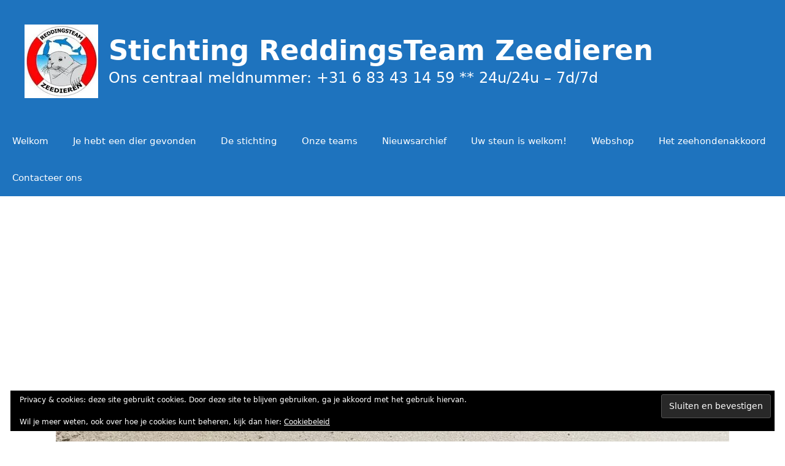

--- FILE ---
content_type: text/html; charset=utf-8
request_url: https://www.google.com/recaptcha/api2/aframe
body_size: 265
content:
<!DOCTYPE HTML><html><head><meta http-equiv="content-type" content="text/html; charset=UTF-8"></head><body><script nonce="fE1TQemtaLu5f5hI3Q9jiA">/** Anti-fraud and anti-abuse applications only. See google.com/recaptcha */ try{var clients={'sodar':'https://pagead2.googlesyndication.com/pagead/sodar?'};window.addEventListener("message",function(a){try{if(a.source===window.parent){var b=JSON.parse(a.data);var c=clients[b['id']];if(c){var d=document.createElement('img');d.src=c+b['params']+'&rc='+(localStorage.getItem("rc::a")?sessionStorage.getItem("rc::b"):"");window.document.body.appendChild(d);sessionStorage.setItem("rc::e",parseInt(sessionStorage.getItem("rc::e")||0)+1);localStorage.setItem("rc::h",'1769090671814');}}}catch(b){}});window.parent.postMessage("_grecaptcha_ready", "*");}catch(b){}</script></body></html>